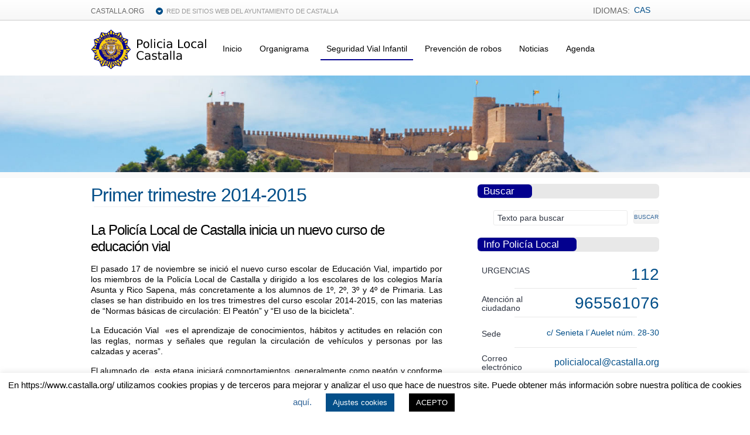

--- FILE ---
content_type: text/html; charset=UTF-8
request_url: https://policia.castalla.org/seguridad-vial-infantil/curso-2014-2015/primer-trimestre-2014-2015/
body_size: 19678
content:
<!DOCTYPE html PUBLIC "-//W3C//DTD XHTML 1.0 Transitional//EN" "http://www.w3.org/TR/xhtml1/DTD/xhtml1-transitional.dtd">

<html xmlns="http://www.w3.org/1999/xhtml" lang="es">

<head profile="http://gmpg.org/xfn/11">

<meta http-equiv="Content-Type" content="text/html; charset=UTF-8" />

<title>   Primer trimestre 2014-2015  : Policia Local de Castalla</title>

<link rel="stylesheet" href="https://policia.castalla.org/wp-content/plugins/sitepress-multilingual-cms/res/css/language-selector.css?v=3.1.4" type="text/css" media="all" />

<link rel="stylesheet" href="https://policia.castalla.org/wp-content/themes/wp-clear/style.css" type="text/css" media="screen" />

<link rel="stylesheet" href="https://policia.castalla.org/wp-content/themes/wp-clear/style-font.css" type="text/css" media="screen" />

<!-- Hoja de Estilos para WP FullCalendar  -->
<link rel="stylesheet" href="https://www.castalla.org/wp-content/plugins/wp-fullcalendar/includes/css/ui-themes/principal.css" type="text/css" media="screen" />


<!-- <meta name="viewport" content="width=device-width, initial-scale=1.0"/> -->
<meta name='viewport' content='width=device-width, initial-scale=1, maximum-scale=1, user-scalable=no' />

<link rel="pingback" href="https://policia.castalla.org/xmlrpc.php" />

<!-- Global site tag (gtag.js) - Google Analytics -->
<script async src="https://www.googletagmanager.com/gtag/js?id=G-2Q892FRVR1"></script>
<script>
  window.dataLayer = window.dataLayer || [];
  function gtag(){dataLayer.push(arguments);}
  gtag('js', new Date());

  gtag('config', 'G-2Q892FRVR1');
</script>

<!--[if lt IE 9]>
<script src="http://css3-mediaqueries-js.googlecode.com/svn/trunk/css3-mediaqueries.js"></script>
<![endif]-->


<meta name='robots' content='max-image-preview:large' />
<link rel='dns-prefetch' href='//s7.addthis.com' />
<link rel="alternate" type="application/rss+xml" title="Policia Local de Castalla &raquo; Feed" href="https://policia.castalla.org/feed/" />
<link rel="alternate" type="application/rss+xml" title="Policia Local de Castalla &raquo; Feed de los comentarios" href="https://policia.castalla.org/comments/feed/" />
<link rel="alternate" type="application/rss+xml" title="Policia Local de Castalla &raquo; Comentario Primer trimestre 2014-2015 del feed" href="https://policia.castalla.org/seguridad-vial-infantil/curso-2014-2015/primer-trimestre-2014-2015/feed/" />
		<!-- This site uses the Google Analytics by MonsterInsights plugin v8.10.0 - Using Analytics tracking - https://www.monsterinsights.com/ -->
		<!-- Nota: MonsterInsights no está actualmente configurado en este sitio. El dueño del sitio necesita identificarse usando su cuenta de Google Analytics en el panel de ajustes de MonsterInsights. -->
					<!-- No UA code set -->
				<!-- / Google Analytics by MonsterInsights -->
		<script type="text/javascript">
window._wpemojiSettings = {"baseUrl":"https:\/\/s.w.org\/images\/core\/emoji\/14.0.0\/72x72\/","ext":".png","svgUrl":"https:\/\/s.w.org\/images\/core\/emoji\/14.0.0\/svg\/","svgExt":".svg","source":{"concatemoji":"https:\/\/policia.castalla.org\/wp-includes\/js\/wp-emoji-release.min.js?ver=6.1"}};
/*! This file is auto-generated */
!function(e,a,t){var n,r,o,i=a.createElement("canvas"),p=i.getContext&&i.getContext("2d");function s(e,t){var a=String.fromCharCode,e=(p.clearRect(0,0,i.width,i.height),p.fillText(a.apply(this,e),0,0),i.toDataURL());return p.clearRect(0,0,i.width,i.height),p.fillText(a.apply(this,t),0,0),e===i.toDataURL()}function c(e){var t=a.createElement("script");t.src=e,t.defer=t.type="text/javascript",a.getElementsByTagName("head")[0].appendChild(t)}for(o=Array("flag","emoji"),t.supports={everything:!0,everythingExceptFlag:!0},r=0;r<o.length;r++)t.supports[o[r]]=function(e){if(p&&p.fillText)switch(p.textBaseline="top",p.font="600 32px Arial",e){case"flag":return s([127987,65039,8205,9895,65039],[127987,65039,8203,9895,65039])?!1:!s([55356,56826,55356,56819],[55356,56826,8203,55356,56819])&&!s([55356,57332,56128,56423,56128,56418,56128,56421,56128,56430,56128,56423,56128,56447],[55356,57332,8203,56128,56423,8203,56128,56418,8203,56128,56421,8203,56128,56430,8203,56128,56423,8203,56128,56447]);case"emoji":return!s([129777,127995,8205,129778,127999],[129777,127995,8203,129778,127999])}return!1}(o[r]),t.supports.everything=t.supports.everything&&t.supports[o[r]],"flag"!==o[r]&&(t.supports.everythingExceptFlag=t.supports.everythingExceptFlag&&t.supports[o[r]]);t.supports.everythingExceptFlag=t.supports.everythingExceptFlag&&!t.supports.flag,t.DOMReady=!1,t.readyCallback=function(){t.DOMReady=!0},t.supports.everything||(n=function(){t.readyCallback()},a.addEventListener?(a.addEventListener("DOMContentLoaded",n,!1),e.addEventListener("load",n,!1)):(e.attachEvent("onload",n),a.attachEvent("onreadystatechange",function(){"complete"===a.readyState&&t.readyCallback()})),(e=t.source||{}).concatemoji?c(e.concatemoji):e.wpemoji&&e.twemoji&&(c(e.twemoji),c(e.wpemoji)))}(window,document,window._wpemojiSettings);
</script>
<style type="text/css">
img.wp-smiley,
img.emoji {
	display: inline !important;
	border: none !important;
	box-shadow: none !important;
	height: 1em !important;
	width: 1em !important;
	margin: 0 0.07em !important;
	vertical-align: -0.1em !important;
	background: none !important;
	padding: 0 !important;
}
</style>
	<link rel='stylesheet' id='colorbox-theme9-css' href='https://policia.castalla.org/wp-content/plugins/jquery-colorbox/themes/theme9/colorbox.css?ver=4.6.2' type='text/css' media='screen' />
<link rel='stylesheet' id='wp-block-library-css' href='https://policia.castalla.org/wp-includes/css/dist/block-library/style.min.css?ver=6.1' type='text/css' media='all' />
<link rel='stylesheet' id='classic-theme-styles-css' href='https://policia.castalla.org/wp-includes/css/classic-themes.min.css?ver=1' type='text/css' media='all' />
<style id='global-styles-inline-css' type='text/css'>
body{--wp--preset--color--black: #000000;--wp--preset--color--cyan-bluish-gray: #abb8c3;--wp--preset--color--white: #ffffff;--wp--preset--color--pale-pink: #f78da7;--wp--preset--color--vivid-red: #cf2e2e;--wp--preset--color--luminous-vivid-orange: #ff6900;--wp--preset--color--luminous-vivid-amber: #fcb900;--wp--preset--color--light-green-cyan: #7bdcb5;--wp--preset--color--vivid-green-cyan: #00d084;--wp--preset--color--pale-cyan-blue: #8ed1fc;--wp--preset--color--vivid-cyan-blue: #0693e3;--wp--preset--color--vivid-purple: #9b51e0;--wp--preset--gradient--vivid-cyan-blue-to-vivid-purple: linear-gradient(135deg,rgba(6,147,227,1) 0%,rgb(155,81,224) 100%);--wp--preset--gradient--light-green-cyan-to-vivid-green-cyan: linear-gradient(135deg,rgb(122,220,180) 0%,rgb(0,208,130) 100%);--wp--preset--gradient--luminous-vivid-amber-to-luminous-vivid-orange: linear-gradient(135deg,rgba(252,185,0,1) 0%,rgba(255,105,0,1) 100%);--wp--preset--gradient--luminous-vivid-orange-to-vivid-red: linear-gradient(135deg,rgba(255,105,0,1) 0%,rgb(207,46,46) 100%);--wp--preset--gradient--very-light-gray-to-cyan-bluish-gray: linear-gradient(135deg,rgb(238,238,238) 0%,rgb(169,184,195) 100%);--wp--preset--gradient--cool-to-warm-spectrum: linear-gradient(135deg,rgb(74,234,220) 0%,rgb(151,120,209) 20%,rgb(207,42,186) 40%,rgb(238,44,130) 60%,rgb(251,105,98) 80%,rgb(254,248,76) 100%);--wp--preset--gradient--blush-light-purple: linear-gradient(135deg,rgb(255,206,236) 0%,rgb(152,150,240) 100%);--wp--preset--gradient--blush-bordeaux: linear-gradient(135deg,rgb(254,205,165) 0%,rgb(254,45,45) 50%,rgb(107,0,62) 100%);--wp--preset--gradient--luminous-dusk: linear-gradient(135deg,rgb(255,203,112) 0%,rgb(199,81,192) 50%,rgb(65,88,208) 100%);--wp--preset--gradient--pale-ocean: linear-gradient(135deg,rgb(255,245,203) 0%,rgb(182,227,212) 50%,rgb(51,167,181) 100%);--wp--preset--gradient--electric-grass: linear-gradient(135deg,rgb(202,248,128) 0%,rgb(113,206,126) 100%);--wp--preset--gradient--midnight: linear-gradient(135deg,rgb(2,3,129) 0%,rgb(40,116,252) 100%);--wp--preset--duotone--dark-grayscale: url('#wp-duotone-dark-grayscale');--wp--preset--duotone--grayscale: url('#wp-duotone-grayscale');--wp--preset--duotone--purple-yellow: url('#wp-duotone-purple-yellow');--wp--preset--duotone--blue-red: url('#wp-duotone-blue-red');--wp--preset--duotone--midnight: url('#wp-duotone-midnight');--wp--preset--duotone--magenta-yellow: url('#wp-duotone-magenta-yellow');--wp--preset--duotone--purple-green: url('#wp-duotone-purple-green');--wp--preset--duotone--blue-orange: url('#wp-duotone-blue-orange');--wp--preset--font-size--small: 13px;--wp--preset--font-size--medium: 20px;--wp--preset--font-size--large: 36px;--wp--preset--font-size--x-large: 42px;--wp--preset--spacing--20: 0.44rem;--wp--preset--spacing--30: 0.67rem;--wp--preset--spacing--40: 1rem;--wp--preset--spacing--50: 1.5rem;--wp--preset--spacing--60: 2.25rem;--wp--preset--spacing--70: 3.38rem;--wp--preset--spacing--80: 5.06rem;}:where(.is-layout-flex){gap: 0.5em;}body .is-layout-flow > .alignleft{float: left;margin-inline-start: 0;margin-inline-end: 2em;}body .is-layout-flow > .alignright{float: right;margin-inline-start: 2em;margin-inline-end: 0;}body .is-layout-flow > .aligncenter{margin-left: auto !important;margin-right: auto !important;}body .is-layout-constrained > .alignleft{float: left;margin-inline-start: 0;margin-inline-end: 2em;}body .is-layout-constrained > .alignright{float: right;margin-inline-start: 2em;margin-inline-end: 0;}body .is-layout-constrained > .aligncenter{margin-left: auto !important;margin-right: auto !important;}body .is-layout-constrained > :where(:not(.alignleft):not(.alignright):not(.alignfull)){max-width: var(--wp--style--global--content-size);margin-left: auto !important;margin-right: auto !important;}body .is-layout-constrained > .alignwide{max-width: var(--wp--style--global--wide-size);}body .is-layout-flex{display: flex;}body .is-layout-flex{flex-wrap: wrap;align-items: center;}body .is-layout-flex > *{margin: 0;}:where(.wp-block-columns.is-layout-flex){gap: 2em;}.has-black-color{color: var(--wp--preset--color--black) !important;}.has-cyan-bluish-gray-color{color: var(--wp--preset--color--cyan-bluish-gray) !important;}.has-white-color{color: var(--wp--preset--color--white) !important;}.has-pale-pink-color{color: var(--wp--preset--color--pale-pink) !important;}.has-vivid-red-color{color: var(--wp--preset--color--vivid-red) !important;}.has-luminous-vivid-orange-color{color: var(--wp--preset--color--luminous-vivid-orange) !important;}.has-luminous-vivid-amber-color{color: var(--wp--preset--color--luminous-vivid-amber) !important;}.has-light-green-cyan-color{color: var(--wp--preset--color--light-green-cyan) !important;}.has-vivid-green-cyan-color{color: var(--wp--preset--color--vivid-green-cyan) !important;}.has-pale-cyan-blue-color{color: var(--wp--preset--color--pale-cyan-blue) !important;}.has-vivid-cyan-blue-color{color: var(--wp--preset--color--vivid-cyan-blue) !important;}.has-vivid-purple-color{color: var(--wp--preset--color--vivid-purple) !important;}.has-black-background-color{background-color: var(--wp--preset--color--black) !important;}.has-cyan-bluish-gray-background-color{background-color: var(--wp--preset--color--cyan-bluish-gray) !important;}.has-white-background-color{background-color: var(--wp--preset--color--white) !important;}.has-pale-pink-background-color{background-color: var(--wp--preset--color--pale-pink) !important;}.has-vivid-red-background-color{background-color: var(--wp--preset--color--vivid-red) !important;}.has-luminous-vivid-orange-background-color{background-color: var(--wp--preset--color--luminous-vivid-orange) !important;}.has-luminous-vivid-amber-background-color{background-color: var(--wp--preset--color--luminous-vivid-amber) !important;}.has-light-green-cyan-background-color{background-color: var(--wp--preset--color--light-green-cyan) !important;}.has-vivid-green-cyan-background-color{background-color: var(--wp--preset--color--vivid-green-cyan) !important;}.has-pale-cyan-blue-background-color{background-color: var(--wp--preset--color--pale-cyan-blue) !important;}.has-vivid-cyan-blue-background-color{background-color: var(--wp--preset--color--vivid-cyan-blue) !important;}.has-vivid-purple-background-color{background-color: var(--wp--preset--color--vivid-purple) !important;}.has-black-border-color{border-color: var(--wp--preset--color--black) !important;}.has-cyan-bluish-gray-border-color{border-color: var(--wp--preset--color--cyan-bluish-gray) !important;}.has-white-border-color{border-color: var(--wp--preset--color--white) !important;}.has-pale-pink-border-color{border-color: var(--wp--preset--color--pale-pink) !important;}.has-vivid-red-border-color{border-color: var(--wp--preset--color--vivid-red) !important;}.has-luminous-vivid-orange-border-color{border-color: var(--wp--preset--color--luminous-vivid-orange) !important;}.has-luminous-vivid-amber-border-color{border-color: var(--wp--preset--color--luminous-vivid-amber) !important;}.has-light-green-cyan-border-color{border-color: var(--wp--preset--color--light-green-cyan) !important;}.has-vivid-green-cyan-border-color{border-color: var(--wp--preset--color--vivid-green-cyan) !important;}.has-pale-cyan-blue-border-color{border-color: var(--wp--preset--color--pale-cyan-blue) !important;}.has-vivid-cyan-blue-border-color{border-color: var(--wp--preset--color--vivid-cyan-blue) !important;}.has-vivid-purple-border-color{border-color: var(--wp--preset--color--vivid-purple) !important;}.has-vivid-cyan-blue-to-vivid-purple-gradient-background{background: var(--wp--preset--gradient--vivid-cyan-blue-to-vivid-purple) !important;}.has-light-green-cyan-to-vivid-green-cyan-gradient-background{background: var(--wp--preset--gradient--light-green-cyan-to-vivid-green-cyan) !important;}.has-luminous-vivid-amber-to-luminous-vivid-orange-gradient-background{background: var(--wp--preset--gradient--luminous-vivid-amber-to-luminous-vivid-orange) !important;}.has-luminous-vivid-orange-to-vivid-red-gradient-background{background: var(--wp--preset--gradient--luminous-vivid-orange-to-vivid-red) !important;}.has-very-light-gray-to-cyan-bluish-gray-gradient-background{background: var(--wp--preset--gradient--very-light-gray-to-cyan-bluish-gray) !important;}.has-cool-to-warm-spectrum-gradient-background{background: var(--wp--preset--gradient--cool-to-warm-spectrum) !important;}.has-blush-light-purple-gradient-background{background: var(--wp--preset--gradient--blush-light-purple) !important;}.has-blush-bordeaux-gradient-background{background: var(--wp--preset--gradient--blush-bordeaux) !important;}.has-luminous-dusk-gradient-background{background: var(--wp--preset--gradient--luminous-dusk) !important;}.has-pale-ocean-gradient-background{background: var(--wp--preset--gradient--pale-ocean) !important;}.has-electric-grass-gradient-background{background: var(--wp--preset--gradient--electric-grass) !important;}.has-midnight-gradient-background{background: var(--wp--preset--gradient--midnight) !important;}.has-small-font-size{font-size: var(--wp--preset--font-size--small) !important;}.has-medium-font-size{font-size: var(--wp--preset--font-size--medium) !important;}.has-large-font-size{font-size: var(--wp--preset--font-size--large) !important;}.has-x-large-font-size{font-size: var(--wp--preset--font-size--x-large) !important;}
.wp-block-navigation a:where(:not(.wp-element-button)){color: inherit;}
:where(.wp-block-columns.is-layout-flex){gap: 2em;}
.wp-block-pullquote{font-size: 1.5em;line-height: 1.6;}
</style>
<link rel='stylesheet' id='cookie-law-info-css' href='https://policia.castalla.org/wp-content/plugins/cookie-law-info/legacy/public/css/cookie-law-info-public.css?ver=3.0.4' type='text/css' media='all' />
<link rel='stylesheet' id='cookie-law-info-gdpr-css' href='https://policia.castalla.org/wp-content/plugins/cookie-law-info/legacy/public/css/cookie-law-info-gdpr.css?ver=3.0.4' type='text/css' media='all' />
<link rel='stylesheet' id='wprssmi_template_styles-css' href='https://policia.castalla.org/wp-content/plugins/wp-rss-multi-importer/templates/templates.css?ver=6.1' type='text/css' media='all' />
<link rel='stylesheet' id='contact-form-7-css' href='https://policia.castalla.org/wp-content/plugins/contact-form-7/includes/css/styles.css?ver=3.8' type='text/css' media='all' />
<link rel='stylesheet' id='events-manager-css' href='https://policia.castalla.org/wp-content/plugins/events-manager/includes/css/events_manager.css?ver=5.52' type='text/css' media='all' />
<link rel='stylesheet' id='hamburger.css-css' href='https://policia.castalla.org/wp-content/plugins/wp-responsive-menu/assets/css/wpr-hamburger.css?ver=3.1.7.2' type='text/css' media='all' />
<link rel='stylesheet' id='wprmenu.css-css' href='https://policia.castalla.org/wp-content/plugins/wp-responsive-menu/assets/css/wprmenu.css?ver=3.1.7.2' type='text/css' media='all' />
<style id='wprmenu.css-inline-css' type='text/css'>
@media only screen and ( max-width: 768px ) {html body div.wprm-wrapper {overflow: scroll;}#mg-wprm-wrap ul li {border-top: solid 1px rgb( 71,71,71 );border-bottom: solid 1px rgb( 19,18,18 );}#wprmenu_bar {background-image: url();background-size:;background-repeat: ;}#wprmenu_bar {background-color: #0D0D0D;}html body div#mg-wprm-wrap .wpr_submit .icon.icon-search {color: ;}#wprmenu_bar .menu_title,#wprmenu_bar .wprmenu_icon_menu,#wprmenu_bar .menu_title a {color: #F2F2F2;}#wprmenu_bar .menu_title {font-size: px;font-weight: ;}#mg-wprm-wrap li.menu-item a {font-size: px;text-transform: ;font-weight: ;}#mg-wprm-wrap li.menu-item-has-children ul.sub-menu a {font-size: px;text-transform: ;font-weight: ;}#mg-wprm-wrap li.current-menu-item > a {background: ;}#mg-wprm-wrap li.current-menu-item > a,#mg-wprm-wrap li.current-menu-item span.wprmenu_icon{color:!important;}#mg-wprm-wrap {background-color: #2E2E2E;}.cbp-spmenu-push-toright,.cbp-spmenu-push-toright .mm-slideout {left: 80% ;}.cbp-spmenu-push-toleft {left: -80% ;}#mg-wprm-wrap.cbp-spmenu-right,#mg-wprm-wrap.cbp-spmenu-left,#mg-wprm-wrap.cbp-spmenu-right.custom,#mg-wprm-wrap.cbp-spmenu-left.custom,.cbp-spmenu-vertical {width: 80%;max-width: px;}#mg-wprm-wrap ul#wprmenu_menu_ul li.menu-item a,div#mg-wprm-wrap ul li span.wprmenu_icon {color: #CFCFCF;}#mg-wprm-wrap ul#wprmenu_menu_ul li.menu-item:valid ~ a{color: ;}#mg-wprm-wrap ul#wprmenu_menu_ul li.menu-item a:hover {background: ;color: #606060 !important;}div#mg-wprm-wrap ul>li:hover>span.wprmenu_icon {color: #606060 !important;}.wprmenu_bar .hamburger-inner,.wprmenu_bar .hamburger-inner::before,.wprmenu_bar .hamburger-inner::after {background: ;}.wprmenu_bar .hamburger:hover .hamburger-inner,.wprmenu_bar .hamburger:hover .hamburger-inner::before,.wprmenu_bar .hamburger:hover .hamburger-inner::after {background: ;}div.wprmenu_bar div.hamburger{padding-right: 6px !important;}#wprmenu_menu.left {width:80%;left: -80%;right: auto;}#wprmenu_menu.right {width:80%;right: -80%;left: auto;}.wprmenu_bar .hamburger {float: left;}.wprmenu_bar #custom_menu_icon.hamburger {top: px;left: px;float: left !important;background-color: ;}Array{ display: none !important; }.wpr_custom_menu #custom_menu_icon {display: block;}html { padding-top: 42px !important; }#wprmenu_bar,#mg-wprm-wrap { display: block; }div#wpadminbar { position: fixed; }}
</style>
<link rel='stylesheet' id='wpr_icons-css' href='https://policia.castalla.org/wp-content/plugins/wp-responsive-menu/inc/assets/icons/wpr-icons.css?ver=3.1.7.2' type='text/css' media='all' />
<link rel='stylesheet' id='wp-fullcalendar-css' href='https://policia.castalla.org/wp-content/plugins/wp-fullcalendar/includes/css/main.css?ver=6.1' type='text/css' media='all' />
<link rel='stylesheet' id='addthis_all_pages-css' href='https://policia.castalla.org/wp-content/plugins/addthis/frontend/build/addthis_wordpress_public.min.css?ver=6.1' type='text/css' media='all' />
<link rel='stylesheet' id='cyclone-template-style-dark-css' href='https://policia.castalla.org/wp-content/plugins/cyclone-slider-2/templates/dark/style.css?ver=2.8.2' type='text/css' media='all' />
<link rel='stylesheet' id='cyclone-template-style-default-css' href='https://policia.castalla.org/wp-content/plugins/cyclone-slider-2/templates/default/style.css?ver=2.8.2' type='text/css' media='all' />
<link rel='stylesheet' id='cyclone-template-style-standard-css' href='https://policia.castalla.org/wp-content/plugins/cyclone-slider-2/templates/standard/style.css?ver=2.8.2' type='text/css' media='all' />
<link rel='stylesheet' id='cyclone-template-style-thumbnails-css' href='https://policia.castalla.org/wp-content/plugins/cyclone-slider-2/templates/thumbnails/style.css?ver=2.8.2' type='text/css' media='all' />
<link rel='stylesheet' id='bxslider-styles-css' href='https://policia.castalla.org/wp-content/plugins/bxslider-wp/bxslider/jquery.bxslider.css?ver=1.5.2' type='text/css' media='all' />
<script type='text/javascript' src='https://policia.castalla.org/wp-includes/js/jquery/jquery.min.js?ver=3.6.1' id='jquery-core-js'></script>
<script type='text/javascript' src='https://policia.castalla.org/wp-includes/js/jquery/jquery-migrate.min.js?ver=3.3.2' id='jquery-migrate-js'></script>
<script type='text/javascript' id='colorbox-js-extra'>
/* <![CDATA[ */
var jQueryColorboxSettingsArray = {"jQueryColorboxVersion":"4.6.2","colorboxInline":"false","colorboxIframe":"false","colorboxGroupId":"","colorboxTitle":"","colorboxWidth":"false","colorboxHeight":"false","colorboxMaxWidth":"false","colorboxMaxHeight":"false","colorboxSlideshow":"false","colorboxSlideshowAuto":"false","colorboxScalePhotos":"true","colorboxPreloading":"false","colorboxOverlayClose":"true","colorboxLoop":"true","colorboxEscKey":"true","colorboxArrowKey":"true","colorboxScrolling":"true","colorboxOpacity":"0.85","colorboxTransition":"elastic","colorboxSpeed":"350","colorboxSlideshowSpeed":"2500","colorboxClose":"cerrar","colorboxNext":"siguiente","colorboxPrevious":"anterior","colorboxSlideshowStart":"comenzar slideshow","colorboxSlideshowStop":"parar slideshow","colorboxCurrent":"{current} de {total} im\u00e1genes","colorboxXhrError":"This content failed to load.","colorboxImgError":"This image failed to load.","colorboxImageMaxWidth":"90%","colorboxImageMaxHeight":"90%","colorboxImageHeight":"false","colorboxImageWidth":"false","colorboxLinkHeight":"false","colorboxLinkWidth":"false","colorboxInitialHeight":"100","colorboxInitialWidth":"300","autoColorboxJavaScript":"","autoHideFlash":"","autoColorbox":"true","autoColorboxGalleries":"","addZoomOverlay":"","useGoogleJQuery":"","colorboxAddClassToLinks":""};
/* ]]> */
</script>
<script type='text/javascript' src='https://policia.castalla.org/wp-content/plugins/jquery-colorbox/js/jquery.colorbox-min.js?ver=1.4.33' id='colorbox-js'></script>
<script type='text/javascript' src='https://policia.castalla.org/wp-content/plugins/jquery-colorbox/js/jquery-colorbox-wrapper-min.js?ver=4.6.2' id='colorbox-wrapper-js'></script>
<script type='text/javascript' id='cookie-law-info-js-extra'>
/* <![CDATA[ */
var Cli_Data = {"nn_cookie_ids":[],"cookielist":[],"non_necessary_cookies":[],"ccpaEnabled":"","ccpaRegionBased":"","ccpaBarEnabled":"","strictlyEnabled":["necessary","obligatoire"],"ccpaType":"gdpr","js_blocking":"","custom_integration":"","triggerDomRefresh":"","secure_cookies":""};
var cli_cookiebar_settings = {"animate_speed_hide":"500","animate_speed_show":"500","background":"#FFF","border":"#b1a6a6c2","border_on":"","button_1_button_colour":"#000","button_1_button_hover":"#000000","button_1_link_colour":"#fff","button_1_as_button":"1","button_1_new_win":"","button_2_button_colour":"#333","button_2_button_hover":"#292929","button_2_link_colour":"#444","button_2_as_button":"","button_2_hidebar":"","button_3_button_colour":"#000","button_3_button_hover":"#000000","button_3_link_colour":"#fff","button_3_as_button":"1","button_3_new_win":"","button_4_button_colour":"#034f89","button_4_button_hover":"#023f6e","button_4_link_colour":"#ffffff","button_4_as_button":"1","button_7_button_colour":"#61a229","button_7_button_hover":"#4e8221","button_7_link_colour":"#fff","button_7_as_button":"1","button_7_new_win":"","font_family":"inherit","header_fix":"","notify_animate_hide":"1","notify_animate_show":"","notify_div_id":"#cookie-law-info-bar","notify_position_horizontal":"right","notify_position_vertical":"bottom","scroll_close":"","scroll_close_reload":"","accept_close_reload":"","reject_close_reload":"","showagain_tab":"1","showagain_background":"#fff","showagain_border":"#000","showagain_div_id":"#cookie-law-info-again","showagain_x_position":"100px","text":"#000","show_once_yn":"","show_once":"10000","logging_on":"","as_popup":"","popup_overlay":"1","bar_heading_text":"","cookie_bar_as":"banner","popup_showagain_position":"bottom-right","widget_position":"left"};
var log_object = {"ajax_url":"https:\/\/policia.castalla.org\/wp-admin\/admin-ajax.php"};
/* ]]> */
</script>
<script type='text/javascript' src='https://policia.castalla.org/wp-content/plugins/cookie-law-info/legacy/public/js/cookie-law-info-public.js?ver=3.0.4' id='cookie-law-info-js'></script>
<script type='text/javascript' src='https://policia.castalla.org/wp-includes/js/jquery/ui/core.min.js?ver=1.13.2' id='jquery-ui-core-js'></script>
<script type='text/javascript' src='https://policia.castalla.org/wp-includes/js/jquery/ui/mouse.min.js?ver=1.13.2' id='jquery-ui-mouse-js'></script>
<script type='text/javascript' src='https://policia.castalla.org/wp-includes/js/jquery/ui/sortable.min.js?ver=1.13.2' id='jquery-ui-sortable-js'></script>
<script type='text/javascript' src='https://policia.castalla.org/wp-includes/js/jquery/ui/datepicker.min.js?ver=1.13.2' id='jquery-ui-datepicker-js'></script>
<script type='text/javascript' id='jquery-ui-datepicker-js-after'>
jQuery(function(jQuery){jQuery.datepicker.setDefaults({"closeText":"Cerrar","currentText":"Hoy","monthNames":["enero","febrero","marzo","abril","mayo","junio","julio","agosto","septiembre","octubre","noviembre","diciembre"],"monthNamesShort":["Ene","Feb","Mar","Abr","May","Jun","Jul","Ago","Sep","Oct","Nov","Dic"],"nextText":"Siguiente","prevText":"Anterior","dayNames":["domingo","lunes","martes","mi\u00e9rcoles","jueves","viernes","s\u00e1bado"],"dayNamesShort":["Dom","Lun","Mar","Mi\u00e9","Jue","Vie","S\u00e1b"],"dayNamesMin":["D","L","M","X","J","V","S"],"dateFormat":"d MM, yy","firstDay":1,"isRTL":false});});
</script>
<script type='text/javascript' src='https://policia.castalla.org/wp-includes/js/jquery/ui/menu.min.js?ver=1.13.2' id='jquery-ui-menu-js'></script>
<script type='text/javascript' src='https://policia.castalla.org/wp-includes/js/dist/vendor/regenerator-runtime.min.js?ver=0.13.9' id='regenerator-runtime-js'></script>
<script type='text/javascript' src='https://policia.castalla.org/wp-includes/js/dist/vendor/wp-polyfill.min.js?ver=3.15.0' id='wp-polyfill-js'></script>
<script type='text/javascript' src='https://policia.castalla.org/wp-includes/js/dist/dom-ready.min.js?ver=392bdd43726760d1f3ca' id='wp-dom-ready-js'></script>
<script type='text/javascript' src='https://policia.castalla.org/wp-includes/js/dist/hooks.min.js?ver=4169d3cf8e8d95a3d6d5' id='wp-hooks-js'></script>
<script type='text/javascript' src='https://policia.castalla.org/wp-includes/js/dist/i18n.min.js?ver=9e794f35a71bb98672ae' id='wp-i18n-js'></script>
<script type='text/javascript' id='wp-i18n-js-after'>
wp.i18n.setLocaleData( { 'text direction\u0004ltr': [ 'ltr' ] } );
</script>
<script type='text/javascript' id='wp-a11y-js-translations'>
( function( domain, translations ) {
	var localeData = translations.locale_data[ domain ] || translations.locale_data.messages;
	localeData[""].domain = domain;
	wp.i18n.setLocaleData( localeData, domain );
} )( "default", {"translation-revision-date":"2022-11-10 18:26:16+0000","generator":"GlotPress\/4.0.0-alpha.3","domain":"messages","locale_data":{"messages":{"":{"domain":"messages","plural-forms":"nplurals=2; plural=n != 1;","lang":"es"},"Notifications":["Avisos"]}},"comment":{"reference":"wp-includes\/js\/dist\/a11y.js"}} );
</script>
<script type='text/javascript' src='https://policia.castalla.org/wp-includes/js/dist/a11y.min.js?ver=ecce20f002eda4c19664' id='wp-a11y-js'></script>
<script type='text/javascript' id='jquery-ui-autocomplete-js-extra'>
/* <![CDATA[ */
var uiAutocompleteL10n = {"noResults":"No se han encontrado resultados.","oneResult":"1 resultado encontrado. Utiliza las teclas de flecha arriba y abajo para navegar.","manyResults":"%d resultados encontrados. Utiliza las teclas arriba y abajo para navegar.","itemSelected":"Elemento seleccionado."};
/* ]]> */
</script>
<script type='text/javascript' src='https://policia.castalla.org/wp-includes/js/jquery/ui/autocomplete.min.js?ver=1.13.2' id='jquery-ui-autocomplete-js'></script>
<script type='text/javascript' src='https://policia.castalla.org/wp-includes/js/jquery/ui/resizable.min.js?ver=1.13.2' id='jquery-ui-resizable-js'></script>
<script type='text/javascript' src='https://policia.castalla.org/wp-includes/js/jquery/ui/draggable.min.js?ver=1.13.2' id='jquery-ui-draggable-js'></script>
<script type='text/javascript' src='https://policia.castalla.org/wp-includes/js/jquery/ui/controlgroup.min.js?ver=1.13.2' id='jquery-ui-controlgroup-js'></script>
<script type='text/javascript' src='https://policia.castalla.org/wp-includes/js/jquery/ui/checkboxradio.min.js?ver=1.13.2' id='jquery-ui-checkboxradio-js'></script>
<script type='text/javascript' src='https://policia.castalla.org/wp-includes/js/jquery/ui/button.min.js?ver=1.13.2' id='jquery-ui-button-js'></script>
<script type='text/javascript' src='https://policia.castalla.org/wp-includes/js/jquery/ui/dialog.min.js?ver=1.13.2' id='jquery-ui-dialog-js'></script>
<script type='text/javascript' id='events-manager-js-extra'>
/* <![CDATA[ */
var EM = {"ajaxurl":"https:\/\/policia.castalla.org\/wp-admin\/admin-ajax.php","locationajaxurl":"https:\/\/policia.castalla.org\/wp-admin\/admin-ajax.php?action=locations_search","firstDay":"1","locale":"es","dateFormat":"dd\/mm\/yy","ui_css":"https:\/\/policia.castalla.org\/wp-content\/plugins\/events-manager\/includes\/css\/ui-lightness.css","show24hours":"1","is_ssl":"1","txt_search":"Buscar","txt_searching":"Buscando...","txt_loading":"Cargando...","event_reschedule_warning":"\u00bfSeguro que quieres volver a programar este evento peri\u00f3dico? Si lo haces, perder\u00e1s toda la informaci\u00f3n de las reserva y las anteriores repeticiones se eliminar\u00e1n.","event_detach_warning":"\u00bfSeguro de que deseas separar este evento? Haci\u00e9ndolo, este evento ser\u00e1 independiente del conjunto de eventos peri\u00f3dicos.","delete_recurrence_warning":"\u00bfSeguro que deseas borrar todas las repeticiones de este evento? Todos los eventos se mover\u00e1n a la papelera.","locale_data":{"closeText":"Cerrar","prevText":"<Ant","nextText":"Sig>","currentText":"Hoy","monthNames":["Enero","Febrero","Marzo","Abril","Mayo","Junio","Julio","Agosto","Septiembre","Octubre","Noviembre","Diciembre"],"monthNamesShort":["Ene","Feb","Mar","Abr","May","Jun","Jul","Ago","Sep","Oct","Nov","Dic"],"dayNames":["Domingo","Lunes","Martes","Mi\u00e9rcoles","Jueves","Viernes","S\u00e1bado"],"dayNamesShort":["Dom","Lun","Mar","Mi\u00e9","Juv","Vie","S\u00e1b"],"dayNamesMin":["Do","Lu","Ma","Mi","Ju","Vi","S\u00e1"],"weekHeader":"Sm","dateFormat":"dd\/mm\/yy","firstDay":1,"isRTL":false,"showMonthAfterYear":false,"yearSuffix":""}};
/* ]]> */
</script>
<script type='text/javascript' src='https://policia.castalla.org/wp-content/plugins/events-manager/includes/js/events-manager.js?ver=5.52' id='events-manager-js'></script>
<script type='text/javascript' src='https://policia.castalla.org/wp-content/plugins/wp-responsive-menu/assets/js/modernizr.custom.js?ver=3.1.7.2' id='modernizr-js'></script>
<script type='text/javascript' src='https://policia.castalla.org/wp-content/plugins/wp-responsive-menu/assets/js/jquery.touchSwipe.min.js?ver=3.1.7.2' id='touchSwipe-js'></script>
<script type='text/javascript' id='wprmenu.js-js-extra'>
/* <![CDATA[ */
var wprmenu = {"zooming":"no","from_width":"768","push_width":"","menu_width":"80","parent_click":"","swipe":"","enable_overlay":""};
/* ]]> */
</script>
<script type='text/javascript' src='https://policia.castalla.org/wp-content/plugins/wp-responsive-menu/assets/js/wprmenu.js?ver=3.1.7.2' id='wprmenu.js-js'></script>
<script type='text/javascript' id='wp-fullcalendar-js-extra'>
/* <![CDATA[ */
var WPFC = {"ajaxurl":"https:\/\/policia.castalla.org\/wp-admin\/admin-ajax.php","firstDay":"1","wpfc_theme":"1","wpfc_limit":"30","wpfc_limit_txt":"m\u00e1s ...","wpfc_theme_css":"https:\/\/policia.castalla.org\/wp-content\/plugins\/wp-fullcalendar\/includes\/css\/ui-themes\/principal.css","wpfc_qtips":"1","wpfc_qtips_classes":"ui-tooltip-light ui-tooltip-rounded","wpfc_qtips_my":"top center","wpfc_qtips_at":"bottom center","wpfc_locale":{"closeText":"Cerrar","prevText":"<Ant","nextText":"Sig>","currentText":"Hoy","monthNames":["Enero","Febrero","Marzo","Abril","Mayo","Junio","Julio","Agosto","Septiembre","Octubre","Noviembre","Diciembre"],"monthNamesShort":["Ene","Feb","Mar","Abr","May","Jun","Jul","Ago","Sep","Oct","Nov","Dic"],"dayNames":["Domingo","Lunes","Martes","Mi\u00e9rcoles","Jueves","Viernes","S\u00e1bado"],"dayNamesShort":["Dom","Lun","Mar","Mi\u00e9","Juv","Vie","S\u00e1b"],"dayNamesMin":["Do","Lu","Ma","Mi","Ju","Vi","S\u00e1"],"weekHeader":"Sm","dateFormat":"dd\/mm\/yy","firstDay":"1","isRTL":false,"showMonthAfterYear":false,"yearSuffix":"","buttonText":{"today":"Hoy","month":"Mes","week":"Semana","day":"Dia"}}};
/* ]]> */
</script>
<script type='text/javascript' src='https://policia.castalla.org/wp-content/plugins/wp-fullcalendar/includes/js/main.js?ver=6.1' id='wp-fullcalendar-js'></script>
<script type='text/javascript' src='https://policia.castalla.org/wp-admin/admin-ajax.php?action=addthis_global_options_settings&#038;ver=6.1' id='addthis_global_options-js'></script>
<script type='text/javascript' src='https://s7.addthis.com/js/300/addthis_widget.js?ver=6.1#pubid=wp-9fad1b022a23bfbc6ed863efdd5542da' id='addthis_widget-js'></script>
<script type='text/javascript' src='https://policia.castalla.org/wp-content/plugins/bxslider-wp/bxslider/jquery.bxslider.min.js?ver=1.5.2' id='bxslider-js'></script>
<script type='text/javascript' src='https://policia.castalla.org/wp-content/plugins/bxslider-wp/js/initialize.js?ver=1.5.2' id='bxslider-initialize-js'></script>
<script type='text/javascript' src='https://policia.castalla.org/wp-content/themes/wp-clear/js/external.js?ver=6.1' id='external-js'></script>
<script type='text/javascript' src='https://policia.castalla.org/wp-content/themes/wp-clear/js/suckerfish.js?ver=6.1' id='suckerfish-js'></script>
<script type='text/javascript' src='https://policia.castalla.org/wp-content/themes/wp-clear/js/suckerfish-cat.js?ver=6.1' id='suckerfish-cat-js'></script>
<link rel="https://api.w.org/" href="https://policia.castalla.org/wp-json/" /><link rel="alternate" type="application/json" href="https://policia.castalla.org/wp-json/wp/v2/pages/5480" /><link rel="EditURI" type="application/rsd+xml" title="RSD" href="https://policia.castalla.org/xmlrpc.php?rsd" />
<link rel="wlwmanifest" type="application/wlwmanifest+xml" href="https://policia.castalla.org/wp-includes/wlwmanifest.xml" />
<meta name="generator" content="WordPress 6.1" />
<link rel='shortlink' href='https://policia.castalla.org/?p=5480' />
<link rel="alternate" type="application/json+oembed" href="https://policia.castalla.org/wp-json/oembed/1.0/embed?url=https%3A%2F%2Fpolicia.castalla.org%2Fseguridad-vial-infantil%2Fcurso-2014-2015%2Fprimer-trimestre-2014-2015%2F" />
<link rel="alternate" type="text/xml+oembed" href="https://policia.castalla.org/wp-json/oembed/1.0/embed?url=https%3A%2F%2Fpolicia.castalla.org%2Fseguridad-vial-infantil%2Fcurso-2014-2015%2Fprimer-trimestre-2014-2015%2F&#038;format=xml" />
<meta name="generator" content="WPML ver:3.1.4 stt:2,1,8;0" />

<style type="text/css">											
</style>
<!-- Alternate Stylesheet -->
<link href="https://policia.castalla.org/wp-content/themes/wp-clear/styles/default.css" rel="stylesheet" type="text/css" />

<!-- Custom Styles from Theme Setting Page -->
<style type="text/css">
#sitetitle .title,#sitetitle .description {float:none;text-indent:-999em;position:absolute;display:none;left:-999em;}
</style>

<!-- Styles from custom.css -->
<link href="https://policia.castalla.org/wp-content/themes/wp-clear/custom.css" rel="stylesheet" type="text/css" />

<script src="https://code.jquery.com/jquery-migrate-1.2.1.js"></script>

<script>
// alert(WPFC.ajaxurl);
</script>
<link rel="stylesheet" href="https://policia.castalla.org/wp-content/themes/wp-clear/styles/estilos_7.css" type="text/css" media="screen" />


<script>

jQuery(document).ready(function(){
    if (jQuery('.widget_em_widget .listadoNoticias .foto img').length = '0'){
        jQuery('.widget_em_widget .listadoNoticias .contenttexto').addClass('sinFoto');
    }
    else{
        jQuery('.widget_em_widget .listadoNoticias .contenttexto').removeClass('sinFoto');
    }
    /*
    jQuery("#catnav ul li div").addClass('ocultar');

    jQuery("#catnav ul li").on('mouseover', function(){
        jQuery(this).removeClass('ocultar');
    });

    jQuery("#catnav ul li").mouseleave(function () {
        jQuery("#catnav ul li div").addClass('ocultar');
    });



    jQuery(function()
    {
        // Calcular el tamaño del menú para posicionar el submenu
        var div_alto = jQuery("#catnav li:hover").height();
        var marginTop = div_alto + 59;

        // Activa y desactiva la capa del submenu
        var jQuerydropdowns = jQuery('li.menu-item-has-children');

        jQuerydropdowns

            .on('mouseover', function()
            {
var posicionLi = jQuery("#catnav li:hover").offset().top;
var alturaMenu = jQuery("#catnav").outerHeight();
var tamBotonLi = jQuery(".menu-item-has-children").outerHeight();

                var jQuerythis = jQuery(this);

                jQuerythis.prop('hoverIntent', function()
                {
                    jQuerythis.addClass('hover');
                    if (posicionLi > '120'){
                        jQuery('#catnav .subMenu').css('margin-top', marginTop);
                    }
                    else{
                        if (alturaMenu > '120'){
                            jQuery('#catnav .subMenu').css('height', 280 + tamBotonLi);
                        }
                    }
                });
            })
            .on('mouseleave', function()
            {
                var jQuerythis = jQuery(this);

                jQuerythis.prop('hoverTimeout', function()
                {
                    jQuerythis.removeClass('hover');
                    jQuery('#catnav .subMenu').css('margin-top', '0');
                    jQuery('#catnav .subMenu').css('height', 280);
                });
            });
    });*/


});

</script>


</head>

<body class="page-template-default page page-id-5480 page-child parent-pageid-5466 c-sw">
<div class="outer-wrap">
    <div id="topnav">
        <div class="contentTop">

            <div class="miniescudo">
                <a href="https://castalla.org/"><span class="textoescudo">Castalla.org</span></a>
            </div>

            <div class="redsitios">
                <span class="desplegable">Red de Sitios Web del Ayuntamiento de Castalla
                <ul>
                    <li>
                        <a title="ADL" target="" href="https://adl.castalla.org">
                            Agencia de Desarrollo Local
                        </a>
                    </li>
                    <li>
                        <a title="Ayuntamiento" target="" href="https://www.castalla.org">
                            Ayuntamiento de Castalla
                        </a>
                    </li>
                    <li>
                        <a title="Deportes Castalla" target="" href="https://deportes.castalla.org">
                            Concejalía de Deportes
                        </a>
                    </li>
                    <li>
                        <a title="San Isidro" target="" href="http://feriasanisidrocastalla.com/">
                            Feria San Isidro Castalla
                        </a>
                    </li>
                    <li>
                        <a title="Patrimonio Cultural" target="" href="https://patrimoniocultural.castalla.org">
                            Patrimonio Cultural
                        </a>
                    </li>
                    <li>
                        <a title="Policía local" target="" href="https://policia.castalla.org">
                            Policía Local
                        </a>
                    </li>
                    <li>
                        <a title="Cultura" target="" href="https://cultura.castalla.org">
                            Cultura
                        </a>
                    </li>
                    <li>
                        <a title="Turismo" target="" href="https://www.turismocastalla.com/">
                            Turismo de Castalla
                        </a>
                    </li>
                    <li>
                        <a title="Servicios sociales" target="" href="https://ssociales.castalla.org/">
                            Servicios Sociales
                        </a>
                    </li>
                </ul>
                </span>
            </div>

            <div class="ico_banderas">
                <span class="idiomas">IDIOMAS: </span>
                
            <div id="lang_sel_list" class="lang_sel_list_horizontal">
            <ul>
                                <li class="icl-es">
									<a href="https://policia.castalla.org/seguridad-vial-infantil/curso-2014-2015/primer-trimestre-2014-2015/" class="lang_sel_sel">
										Cas									</a>
                </li>
                            </ul>
</div>
                <a href="https://policia.castalla.org" class="bandera_es" width="16" height="11" alt="Español" title="Español" /></a>
            </div>

        </div>

        <div class="limit clearfix">
                            <ul class="clearfix">

                    	<div class="menu"><ul><li ><a href="https://policia.castalla.org/">Home</a></li><li class="page_item page-item-4872"><a href="https://policia.castalla.org/prevencion-de-robos-2/">Prevención de robos</a></li><li class="page_item page-item-15"><a href="https://policia.castalla.org/agenda/">Agenda</a></li><li class="page_item page-item-9231"><a href="https://policia.castalla.org/politica-de-cookies/">Política de cookies</a></li><li class="page_item page-item-88 page_item_has_children"><a href="https://policia.castalla.org/organigrama/">Organigrama</a><ul class='children'><li class="page_item page-item-92"><a href="https://policia.castalla.org/organigrama/estructura-policial/">Estructura policial</a></li><li class="page_item page-item-95"><a href="https://policia.castalla.org/organigrama/funciones/">Funciones</a></li></ul></li><li class="page_item page-item-5269"><a href="https://policia.castalla.org/aviso-legal/">Aviso legal</a></li><li class="page_item page-item-5276"><a href="https://policia.castalla.org/mapa-del-sitio/">Mapa del sitio</a></li><li class="page_item page-item-4323 page_item_has_children current_page_ancestor"><a href="https://policia.castalla.org/seguridad-vial-infantil/">Seguridad Vial Infantil</a><ul class='children'><li class="page_item page-item-5496"><a href="https://policia.castalla.org/seguridad-vial-infantil/informacion-general/">Información general</a></li><li class="page_item page-item-5466 page_item_has_children current_page_ancestor current_page_parent"><a href="https://policia.castalla.org/seguridad-vial-infantil/curso-2014-2015/">Curso 2014-2015</a><ul class='children'><li class="page_item page-item-5480 current_page_item"><a href="https://policia.castalla.org/seguridad-vial-infantil/curso-2014-2015/primer-trimestre-2014-2015/" aria-current="page">Primer trimestre 2014-2015</a></li><li class="page_item page-item-5485"><a href="https://policia.castalla.org/seguridad-vial-infantil/curso-2014-2015/segundo-trimestre-2014-2015/">Segundo trimestre 2014-2015</a></li><li class="page_item page-item-5490"><a href="https://policia.castalla.org/seguridad-vial-infantil/curso-2014-2015/tercer-trimestre-2014-2015/">Tercer trimestre 2014-2015</a></li></ul></li><li class="page_item page-item-5468 page_item_has_children"><a href="https://policia.castalla.org/seguridad-vial-infantil/curso-2015-2016/">Curso 2015-2016</a><ul class='children'><li class="page_item page-item-5473"><a href="https://policia.castalla.org/seguridad-vial-infantil/curso-2015-2016/primer-trimestre-2015-2016/">Primer trimestre 2015-2016</a></li></ul></li><li class="page_item page-item-6338"><a href="https://policia.castalla.org/seguridad-vial-infantil/curso-2016-2017/">Curso 2016-2017</a></li><li class="page_item page-item-7870"><a href="https://policia.castalla.org/seguridad-vial-infantil/curso-2017-2018/">Curso 2017-2018</a></li></ul></li></ul></div>                    <li class="rss-comments"><a title="RSS de los comentarios" href="https://policia.castalla.org/comments/feed/">Comments</a></li>
                    <li class="rss-content"><a title="RSS de los artículos" href="https://policia.castalla.org/feed/">Posts</a></li>
                </ul>
                    </div>
    </div>



        <div id="header">
            <div id="head-content" class="clearfix">
                                    <div id="logo">
                        <h1><a href="https://policia.castalla.org" title="Policia Local de Castalla"><img src="https://policia.castalla.org/wp-content/uploads/sites/7/2014/07/logo_policia.png" alt="Policia Local de Castalla" /></a></h1>
                    </div>
                                                <div id="catnav">
                    <div class="limit clearfix">
                                                    <ul class="clearfix">
                                <li id="menu-item-22" class="menu-item menu-item-type-post_type menu-item-object-page menu-item-home menu-item-22"><a href="https://policia.castalla.org/">Inicio</a></li>
<li id="menu-item-4307" class="menu-item menu-item-type-post_type menu-item-object-page menu-item-has-children menu-item-4307"><a href="https://policia.castalla.org/organigrama/">Organigrama</a>
<div class="subMenu"><ul class="sub-menu">
	<li id="menu-item-4309" class="menu-item menu-item-type-post_type menu-item-object-page menu-item-4309"><a href="https://policia.castalla.org/organigrama/estructura-policial/">Estructura policial</a></li>
	<li id="menu-item-4308" class="menu-item menu-item-type-post_type menu-item-object-page menu-item-4308"><a href="https://policia.castalla.org/organigrama/funciones/">Funciones</a></li>
</ul>
</li>
<li id="menu-item-4334" class="menu-item menu-item-type-post_type menu-item-object-page current-page-ancestor current-menu-ancestor current_page_ancestor menu-item-has-children menu-item-4334"><a href="https://policia.castalla.org/seguridad-vial-infantil/">Seguridad Vial Infantil</a>
<div class="subMenu"><ul class="sub-menu">
	<li id="menu-item-5499" class="menu-item menu-item-type-post_type menu-item-object-page menu-item-5499"><a href="https://policia.castalla.org/seguridad-vial-infantil/informacion-general/">Información general</a></li>
	<li id="menu-item-5478" class="menu-item menu-item-type-post_type menu-item-object-page current-page-ancestor current-menu-ancestor current-menu-parent current-page-parent current_page_parent current_page_ancestor menu-item-has-children menu-item-5478"><a href="https://policia.castalla.org/seguridad-vial-infantil/curso-2014-2015/">Curso 2014-2015</a>
	<div class="subMenu"><ul class="sub-menu">
		<li id="menu-item-5484" class="menu-item menu-item-type-post_type menu-item-object-page current-menu-item page_item page-item-5480 current_page_item menu-item-5484"><a href="https://policia.castalla.org/seguridad-vial-infantil/curso-2014-2015/primer-trimestre-2014-2015/" aria-current="page">Primer trimestre 2014-2015</a></li>
		<li id="menu-item-5489" class="menu-item menu-item-type-post_type menu-item-object-page menu-item-5489"><a href="https://policia.castalla.org/seguridad-vial-infantil/curso-2014-2015/segundo-trimestre-2014-2015/">Segundo trimestre 2014-2015</a></li>
		<li id="menu-item-5494" class="menu-item menu-item-type-post_type menu-item-object-page menu-item-5494"><a href="https://policia.castalla.org/seguridad-vial-infantil/curso-2014-2015/tercer-trimestre-2014-2015/">Tercer trimestre 2014-2015</a></li>
	</ul>
</li>
	<li id="menu-item-5476" class="menu-item menu-item-type-post_type menu-item-object-page menu-item-has-children menu-item-5476"><a href="https://policia.castalla.org/seguridad-vial-infantil/curso-2015-2016/">Curso 2015-2016</a>
	<div class="subMenu"><ul class="sub-menu">
		<li id="menu-item-5477" class="menu-item menu-item-type-post_type menu-item-object-page menu-item-5477"><a href="https://policia.castalla.org/seguridad-vial-infantil/curso-2015-2016/primer-trimestre-2015-2016/">Primer trimestre 2015-2016</a></li>
	</ul>
</li>
	<li id="menu-item-6342" class="menu-item menu-item-type-post_type menu-item-object-page menu-item-6342"><a href="https://policia.castalla.org/seguridad-vial-infantil/curso-2016-2017/">Curso 2016-2017</a></li>
	<li id="menu-item-7873" class="menu-item menu-item-type-post_type menu-item-object-page menu-item-7873"><a href="https://policia.castalla.org/seguridad-vial-infantil/curso-2017-2018/">Curso 2017-2018</a></li>
</ul>
</li>
<li id="menu-item-4875" class="menu-item menu-item-type-post_type menu-item-object-page menu-item-4875"><a href="https://policia.castalla.org/prevencion-de-robos-2/">Prevención de robos</a></li>
<li id="menu-item-23" class="menu-item menu-item-type-taxonomy menu-item-object-category menu-item-23"><a href="https://policia.castalla.org/category/noticias/">Noticias</a></li>
<li id="menu-item-25" class="menu-item menu-item-type-post_type menu-item-object-page menu-item-25"><a href="https://policia.castalla.org/agenda/">Agenda</a></li>
                                <li class="search"><form id="searchform" method="get" action="https://policia.castalla.org/" ><input type="text" value="Texto para buscar" onfocus="if (this.value == 'Texto para buscar') {this.value = '';}" onblur="if (this.value == '') {this.value = 'Texto para buscar';}" size="18" maxlength="50" name="s" id="searchfield" title="Text to search" /><input type="submit" value="buscar" id="submitbutton" /></form>
</li>
                            </ul>
                                            </div>
                </div>


                
                            </div>
        </div>


<!--
    Muestra el slider de la Home.
    Si estamos en un posts, muestra la imagen-slider si la tiene
    Si no hay imagen-slider, busca el slider imagenfija
    Si no hay slider, muestra la imagenfija.jpg
-->
<div class="contenedorSlider">

<ul class="bxslider" >
                    <li>
            <!--             NUEVO -->
            <img src="https://policia.castalla.org/wp-content/uploads/sites/7/2015/01/slider_castalla.jpg" title="" />
                    </li>
            </ul>

</div>
    <div id="wrap">


<!-- JOSELE -->



<!--

<div class="fecha_tiempo">
<span class="fecha_tiempo_fecha"><span style="font-weight:bold;">Tuesday</span>, 03 de February de 2026</span>
<span class="fecha_tiempo_img"><img src="https://policia.castalla.org/wp-content/themes/wp-clear/images/tiempo/32/" style="width:25px;" alt=" - º" title=" - º" /></span>
<span class="fecha_tiempo_tiempo"><span class="maxima">º</span> <span class="entre">/</span> <span class="minima">º</span></span>
</div>
-->
<!-- FIN JOSELE -->




        
	
	
	<div id="page" class="clearfix">

		<div id="contentleft">

			
			
			
			<div id="content" class="maincontent">

				
					


				<div class="singlepage">

					<div class="post clearfix" id="post-main-5480">

						<div class="entry">

							<h1 class="page-title">Primer trimestre 2014-2015<div class="linea"></div></h1>
							

							
                            							<div class="at-above-post-page addthis_tool" data-url="https://policia.castalla.org/seguridad-vial-infantil/curso-2014-2015/primer-trimestre-2014-2015/"></div><h1><span style="color: #000000">La Policía Local de Castalla inicia un nuevo curso de educación vial</span></h1>
<p style="text-align: justify"><span style="color: #000000">El pasado 17 de noviembre se inició el nuevo curso escolar de Educación Vial, impartido por los miembros de la Policía Local de Castalla y dirigido a los escolares de los colegios María Asunta y Rico Sapena, más concretamente a los alumnos de 1º, 2º, 3º y 4º de Primaria. Las clases se han distribuido en los tres trimestres del curso escolar 2014-2015, con las materias de “Normas básicas de circulación: El Peatón” y “El uso de la bicicleta”.</span></p>
<p style="text-align: justify"><span style="color: #000000">La Educación Vial  «es el aprendizaje de conocimientos, hábitos y actitudes en relación con las reglas, normas y señales que regulan la circulación de vehículos y personas por las calzadas y aceras”.</span></p>
<p style="text-align: justify"><span style="color: #000000">El alumnado de  esta etapa iniciará comportamientos, generalmente como peatón y conforme vaya aumentando el nivel, como conductor de bicicletas. Por ello, los objetivos de la Educación Vial son que los alumnos/as tengan un mayor conocimiento del entorno físico, en relación con el tráfico, y que se comporten adecuadamente como peatón y conductor en su municipio.</span></p>
<p style="text-align: justify"><span style="color: #000000"><strong>Objetivos:</strong></span></p>
<p style="text-align: justify"><span style="text-decoration: underline"><span style="color: #000000;text-decoration: underline">COMO PEATONES</span></span></p>
<ul style="text-align: justify">
<li><span style="color: #000000">Conocer la calle y como desplazarse por ella, de día, de noche y en condiciones climatológicas adversas.</span></li>
<li><span style="color: #000000">Saber cruzar de forma correcta y prudente, conociendo los lugares seguros, manteniendo actitudes de respeto y prudencia a las señales de tráfico.</span></li>
<li><span style="color: #000000">Usar de forma respetuosa los vehículos lúdicos: patines, monopatines, etc.</span></li>
<li><span style="color: #000000">Jugar en los sitios destinados al juego.</span></li>
<li><span style="color: #000000">Estudiar el itinerario casa-colegio, para usarlo de forma segura. Y al menos hasta los 8 años ir preferiblemente acompañado/a.</span></li>
</ul>
<p style="text-align: justify"><span style="text-decoration: underline"><span style="color: #000000;text-decoration: underline">COMO VIAJEROS/AS</span></span></p>
<ul style="text-align: justify">
<li><span style="color: #000000">Comportamiento adecuado y responsable en el autobús escolar o público, manteniendo una actitud respetuosa hacia las demás personas y el vehículo.</span></li>
<li><span style="color: #000000">Conocer y mantener una conducta adecuada en el coche particular, viajando siempre detrás y haciendo uso del cinturón de seguridad.</span></li>
<li><span style="color: #000000">Conocer los distintos métodos de transporte y los diferentes tipos de vías que existen.</span></li>
</ul>
<p style="text-align: justify"><span style="text-decoration: underline"><span style="color: #000000;text-decoration: underline">COMO CONDUCTORES/AS</span></span></p>
<ul>
<li style="text-align: justify"><span style="color: #000000">Comenzar a manejar la bicicleta en lugares cerrados y seguros, para después trasladar los conocimientos y los hábitos de conducta a las vías públicas, preferiblemente acompañados/as.</span></li>
<li style="text-align: justify"><span style="color: #000000">Conocer la importancia de las Normas de Circulación y las Señales de Tráfico, Verticales, Semáforos, Marcas viales y de los Agentes, cumplirlas y respetarlas.</span></li>
<li style="text-align: justify"><span style="color: #000000">Conocer y cumplir la señalización que deben hacer los/as conductores/as de bicicletas.</span></li>
<li style="text-align: justify"><span style="color: #000000">Mantener la prudencia en el uso de las vías públicas.</span></li>
<li style="text-align: justify"><span style="color: #000000">Conocer y diferenciar entre los distintos tipos de vías (urbanas, interurbanas, travesías), las partes de estas (calzada, acera, arcén, bordillo, carril, etc.).</span></li>
<li style="text-align: justify"><span style="color: #000000">Conocer normas y pautas para el cuidado y mantenimiento de la bicicleta.</span></li>
<li style="text-align: justify"><span style="color: #000000">Conocer la incidencia de factores meteorológicos en la conducción de bicicletas.</span></li>
<li style="text-align: justify"><span style="color: #000000">Aprender a identificar los grupos de riesgo, analizando donde y cuando se producen los accidentes.</span></li>
<li style="text-align: justify"><span style="color: #000000">Iniciación en los conocimientos básicos de Primeros Auxilios.</span></li>
</ul>
<div id="attachment_4482" style="width: 1034px" class="wp-caption aligncenter"><a href="https://policia.castalla.org/wp-content/uploads/sites/7/2014/12/INICIOSEGURIDADVIAL2014.jpg"><img aria-describedby="caption-attachment-4482" decoding="async" class="size-large wp-image-4482 colorbox-5480" src="https://policia.castalla.org/wp-content/uploads/sites/7/2014/12/INICIOSEGURIDADVIAL2014-1024x682.jpg" alt="PINCHA EN LA IMAGEN PARA AMPLIAR" width="1024" height="682" srcset="https://policia.castalla.org/wp-content/uploads/sites/7/2014/12/INICIOSEGURIDADVIAL2014-1024x682.jpg 1024w, https://policia.castalla.org/wp-content/uploads/sites/7/2014/12/INICIOSEGURIDADVIAL2014-300x199.jpg 300w, https://policia.castalla.org/wp-content/uploads/sites/7/2014/12/INICIOSEGURIDADVIAL2014.jpg 2000w" sizes="(max-width: 1024px) 100vw, 1024px" /></a><p id="caption-attachment-4482" class="wp-caption-text">PINCHA EN LA IMAGEN PARA AMPLIAR</p></div>
<div id="attachment_4499" style="width: 1034px" class="wp-caption aligncenter"><a href="https://policia.castalla.org/wp-content/uploads/sites/7/2014/12/INICIOSEGURIDADVIAL2014_1.jpg"><img aria-describedby="caption-attachment-4499" decoding="async" loading="lazy" class="size-large wp-image-4499 colorbox-5480" src="https://policia.castalla.org/wp-content/uploads/sites/7/2014/12/INICIOSEGURIDADVIAL2014_1-1024x682.jpg" alt="PINCHA EN LA IMAGEN PARA AMPLIAR" width="1024" height="682" srcset="https://policia.castalla.org/wp-content/uploads/sites/7/2014/12/INICIOSEGURIDADVIAL2014_1-1024x682.jpg 1024w, https://policia.castalla.org/wp-content/uploads/sites/7/2014/12/INICIOSEGURIDADVIAL2014_1-300x200.jpg 300w, https://policia.castalla.org/wp-content/uploads/sites/7/2014/12/INICIOSEGURIDADVIAL2014_1.jpg 1800w" sizes="(max-width: 1024px) 100vw, 1024px" /></a><p id="caption-attachment-4499" class="wp-caption-text">PINCHA EN LA IMAGEN PARA AMPLIAR</p></div>
<!-- AddThis Advanced Settings above via filter on the_content --><!-- AddThis Advanced Settings below via filter on the_content --><!-- AddThis Advanced Settings generic via filter on the_content --><!-- AddThis Share Buttons above via filter on the_content --><!-- AddThis Share Buttons below via filter on the_content --><div class="at-below-post-page addthis_tool" data-url="https://policia.castalla.org/seguridad-vial-infantil/curso-2014-2015/primer-trimestre-2014-2015/"></div><!-- AddThis Share Buttons generic via filter on the_content -->                            
							<div style="clear:both;"></div>

							
						</div>

					</div>


				</div>

				
			</div>

			
		</div>

<div id="contentright">
    <div id="search-2" class="widget widget_search"><h3 class="widgettitle"><span>Buscar</span></h3><form id="searchform" method="get" action="https://policia.castalla.org/" ><input type="text" value="Texto para buscar" onfocus="if (this.value == 'Texto para buscar') {this.value = '';}" onblur="if (this.value == '') {this.value = 'Texto para buscar';}" size="18" maxlength="50" name="s" id="searchfield" title="Text to search" /><input type="submit" value="buscar" id="submitbutton" /></form>
</div><div id="text-3" class="widget widget_text"><h3 class="widgettitle"><span>Info Policía Local</span></h3>			<div class="textwidget"><div class="ayuntamiento">
<div class="atencion">
<span class="texto">URGENCIAS</span>
<span class="telefono">112</span>
</div>
<div class="lineaSeparacion"></div>
<div class="atencion">
<span class="texto">Atención al ciudadano</span>
<span class="telefono">965561076</span>
</div>
<div class="lineaSeparacion"></div>
<div class="atencion sede">
<span class="texto">Sede</span>
<span class="direccion">c/ Senieta l´Auelet núm. 28-30</span>
</div>
<div class="lineaSeparacion"></div>
<div class="correo">
<span class="texto">Correo electrónico</span>
<a href="mailto:policialocal@castalla.org">policialocal@castalla.org</a>
</div>
<div class="lineaSeparacion"></div>
<div class="redes_sociales">
<span class="texto">Redes sociales</span>
<ul>
<li><a href="#" class="twitter" target="_blank" rel="noopener"></a></li>
<li><a href="https://www.facebook.com/Polic%C3%ADa-Local-Castalla-202450050277410" class="facebook" target="_blank" rel="noopener"></a></li>
<li><a href="#" class="instagram" target="_blank" rel="noopener"></a></li>
<li><a href="#" class="google" target="_blank" rel="noopener"></a></li>
<li><a href="https://www.youtube.com/user/AyuntamientoCastalla" class="youtube" target="_blank" rel="noopener"></a></li>
<li><a href="#" class="pinterest" target="_blank" rel="noopener"></a></li>
</ul>
</div>
</div></div>
		</div><div id="em_widget-4" class="widget widget_em_widget"><h3 class="widgettitle"><span>Próximos eventos</span></h3><ul><li>No hay eventos</li></ul></div></div>

	</div>

    <div class="piepage">
        <div class="ayuntamiento">
            <span class="ayto">Policia Local de Castalla</span>
                <ul id="menu-menu-superior-1" class="menu"><li class="menu-item menu-item-type-post_type menu-item-object-page menu-item-home menu-item-22"><a href="https://policia.castalla.org/">Inicio</a></li>
<li class="menu-item menu-item-type-post_type menu-item-object-page menu-item-4307"><a href="https://policia.castalla.org/organigrama/">Organigrama</a></li>
<li class="menu-item menu-item-type-post_type menu-item-object-page current-page-ancestor current-menu-ancestor current_page_ancestor menu-item-4334"><a href="https://policia.castalla.org/seguridad-vial-infantil/">Seguridad Vial Infantil</a></li>
<li class="menu-item menu-item-type-post_type menu-item-object-page menu-item-4875"><a href="https://policia.castalla.org/prevencion-de-robos-2/">Prevención de robos</a></li>
<li class="menu-item menu-item-type-taxonomy menu-item-object-category menu-item-23"><a href="https://policia.castalla.org/category/noticias/">Noticias</a></li>
<li class="menu-item menu-item-type-post_type menu-item-object-page menu-item-25"><a href="https://policia.castalla.org/agenda/">Agenda</a></li>
</ul>
         </div>
         <div class="contentcontacto">
            <div class="contactopage">
                <span class="datos">Datos de contacto</span>
                <span class="telefono">96 656 08 10</span>
                <a href="mailto:info@castalla.org">info@castalla.org</a>
            </div>
            <div class="redesSociales">
                <span class="datos">Redes sociales</span>
                <ul>
                    <li><a href="https://www.facebook.com/AyuntamientoCastalla" class="facebook" target="_blank"></a></li>
                    <li><a href="https://twitter.com/AytoCastalla" class="twitter" target="_blank"></a></li>
                    <li><a href="https://instagram.com/aytocastalla/" class="instagram" target="_blank"></a></li>
                    <li><a href="https://www.youtube.com/user/AyuntamientoCastalla" class="youtube" target="_blank"></a></li>
                    <li><a href="https://www.pinterest.com/aytocastalla/" class="pinterest" target="_blank"></a></li>
                </ul>
            </div>
         </div>
    </div>
	
	
		
	
</div>


<div id="footer-widgets" class="maincontent">
	<div class="limit clearfix">
	
        <div class="logosfooter">
            <h3 class="widgettitle">
                <span>Red de sitios web Ayuntamiento de Castalla</span>
            </h3>
            <ul>
                <li>
                    <a title="ADL" target="" href="https://adl.castalla.org">
                        <img width="90" height="72" alt="adl" src="https://policia.castalla.org/wp-content/themes/wp-clear/images/adl.png">
                    </a>
                </li>
                <li>
                    <a title="Ayuntamiento" target="" href="https://www.castalla.org">
                        <img width="90" height="72" alt="ayuntamientocastalla" src="https://policia.castalla.org/wp-content/themes/wp-clear/images/ayuntamientocastalla.png">
                    </a>
                </li>
                <li>
                    <a title="Deportes Castalla" target="" href="https://deportes.castalla.org">
                        <img width="90" height="72" alt="deportes" src="https://policia.castalla.org/wp-content/themes/wp-clear/images/deportes.png">
                    </a>
                </li>
                <li>
                    <a title="San Isidro" target="" href="http://feriasanisidrocastalla.com/">
                        <img width="90" height="72" alt="sanisidro" src="https://policia.castalla.org/wp-content/themes/wp-clear/images/sanisidro.png">
                    </a>
                </li>


                <li>
                    <a title="Patrimonio Cultural" target="" href="https://patrimoniocultural.castalla.org">
                        <img width="90" height="72" alt="patrimonio" src="https://policia.castalla.org/wp-content/themes/wp-clear/images/patrimonio.png">
                    </a>
                </li>
                <li>
                    <a title="Policía local" target="" href="https://policia.castalla.org">
                        <img width="90" height="72" alt="policialocal" src="https://policia.castalla.org/wp-content/themes/wp-clear/images/policialocal.png">
                    </a>
                </li>
                <li>
                    <a title="Cultura" target="" href="https://cultura.castalla.org">
                        <img width="90" height="72" alt="cultura" src="https://policia.castalla.org/wp-content/themes/wp-clear/images/cultura.png">
                     </a>
                </li>
                <li>
                    <a title="Turismo" target="" href="https://www.turismocastalla.com/">
                        <img width="90" height="72" alt="policialocal" src="https://policia.castalla.org/wp-content/themes/wp-clear/images/turismocastalla.png">
                    </a>
                </li>
                <li>
                    <a title="Servicios sociales" target="" href="https://ssociales.castalla.org/">
                        <img width="90" height="72" alt="servicios sociales" src="https://policia.castalla.org/wp-content/themes/wp-clear/images/ssociales.png">
                    </a>
                </li>
            </ul>
        </div>
		<div class="footer-widget1">
			<div id="nav_menu-2" class="widget widget_nav_menu"><div class="widget-wrap"></div></div>		</div>
		<div class="footer-widget2">
					</div>
		<div class="footer-widget3">
					</div>
		<div class="footer-widget4">
					</div>
	</div>
</div>

</div>

<!--googleoff: all--><div id="cookie-law-info-bar" data-nosnippet="true"><span>En https://www.castalla.org/ utilizamos cookies propias y de terceros para mejorar y analizar el uso que hace de nuestros site. Puede obtener más información sobre nuestra política de cookies <a href="/politica-de-cookies">aquí.</a> <a role='button' class="medium cli-plugin-button cli-plugin-main-button cli_settings_button" style="margin:5px 20px 5px 20px">Ajustes cookies</a><a role='button' data-cli_action="accept" id="cookie_action_close_header" class="medium cli-plugin-button cli-plugin-main-button cookie_action_close_header cli_action_button wt-cli-accept-btn" style="margin:5px">ACEPTO</a></span></div><div id="cookie-law-info-again" data-nosnippet="true"><span id="cookie_hdr_showagain">Ajustes de cookies</span></div><div class="cli-modal" data-nosnippet="true" id="cliSettingsPopup" tabindex="-1" role="dialog" aria-labelledby="cliSettingsPopup" aria-hidden="true">
  <div class="cli-modal-dialog" role="document">
	<div class="cli-modal-content cli-bar-popup">
		  <button type="button" class="cli-modal-close" id="cliModalClose">
			<svg class="" viewBox="0 0 24 24"><path d="M19 6.41l-1.41-1.41-5.59 5.59-5.59-5.59-1.41 1.41 5.59 5.59-5.59 5.59 1.41 1.41 5.59-5.59 5.59 5.59 1.41-1.41-5.59-5.59z"></path><path d="M0 0h24v24h-24z" fill="none"></path></svg>
			<span class="wt-cli-sr-only">Cerrar</span>
		  </button>
		  <div class="cli-modal-body">
			<div class="cli-container-fluid cli-tab-container">
	<div class="cli-row">
		<div class="cli-col-12 cli-align-items-stretch cli-px-0">
			<div class="cli-privacy-overview">
				<h4>Resumen de privacidad</h4>				<div class="cli-privacy-content">
					<div class="cli-privacy-content-text">Este sitio web utiliza cookies para mejorar su experiencia mientras navega por el sitio web. De estas cookies, las cookies esenciales se almacenan en su navegador, ya que son necesarias para el correcto funcionamiento de las opciones básicas del sitio web. También utilizamos cookies de terceros que nos ayudan a analizar y comprender cómo utiliza este sitio web. Estas cookies se almacenarán en su navegador solo con su consentimiento. También tiene la opción de darse de baja de estas cookies. Pero la exclusión voluntaria de algunas de estas cookies puede afectar su experiencia de navegación.</div>
				</div>
				<a class="cli-privacy-readmore" aria-label="Mostrar más" role="button" data-readmore-text="Mostrar más" data-readless-text="Mostrar menos"></a>			</div>
		</div>
		<div class="cli-col-12 cli-align-items-stretch cli-px-0 cli-tab-section-container">
												<div class="cli-tab-section">
						<div class="cli-tab-header">
							<a role="button" tabindex="0" class="cli-nav-link cli-settings-mobile" data-target="necessary" data-toggle="cli-toggle-tab">
								Necessary							</a>
															<div class="wt-cli-necessary-checkbox">
									<input type="checkbox" class="cli-user-preference-checkbox"  id="wt-cli-checkbox-necessary" data-id="checkbox-necessary" checked="checked"  />
									<label class="form-check-label" for="wt-cli-checkbox-necessary">Necessary</label>
								</div>
								<span class="cli-necessary-caption">Siempre activado</span>
													</div>
						<div class="cli-tab-content">
							<div class="cli-tab-pane cli-fade" data-id="necessary">
								<div class="wt-cli-cookie-description">
									Las cookies necesarias son imprescindibles para el correcto funcionamiento del sitio web. Esta tipo de cookies no almacena información personal.								</div>
							</div>
						</div>
					</div>
																	<div class="cli-tab-section">
						<div class="cli-tab-header">
							<a role="button" tabindex="0" class="cli-nav-link cli-settings-mobile" data-target="non-necessary" data-toggle="cli-toggle-tab">
								Non-necessary							</a>
															<div class="cli-switch">
									<input type="checkbox" id="wt-cli-checkbox-non-necessary" class="cli-user-preference-checkbox"  data-id="checkbox-non-necessary" checked='checked' />
									<label for="wt-cli-checkbox-non-necessary" class="cli-slider" data-cli-enable="Activado" data-cli-disable="Desactivado"><span class="wt-cli-sr-only">Non-necessary</span></label>
								</div>
													</div>
						<div class="cli-tab-content">
							<div class="cli-tab-pane cli-fade" data-id="non-necessary">
								<div class="wt-cli-cookie-description">
									Estas cookies no son imprescindibles pero nos permiten obtener información útil sobre el uso que se hace del sitio web y también permiten usar opciones que complementan la web. 								</div>
							</div>
						</div>
					</div>
										</div>
	</div>
</div>
		  </div>
		  <div class="cli-modal-footer">
			<div class="wt-cli-element cli-container-fluid cli-tab-container">
				<div class="cli-row">
					<div class="cli-col-12 cli-align-items-stretch cli-px-0">
						<div class="cli-tab-footer wt-cli-privacy-overview-actions">
						
															<a id="wt-cli-privacy-save-btn" role="button" tabindex="0" data-cli-action="accept" class="wt-cli-privacy-btn cli_setting_save_button wt-cli-privacy-accept-btn cli-btn">GUARDAR Y ACEPTAR</a>
													</div>
						
					</div>
				</div>
			</div>
		</div>
	</div>
  </div>
</div>
<div class="cli-modal-backdrop cli-fade cli-settings-overlay"></div>
<div class="cli-modal-backdrop cli-fade cli-popupbar-overlay"></div>
<!--googleon: all-->
			<div class="wprm-wrapper">
        
        <!-- Overlay Starts here -->
			         <!-- Overlay Ends here -->
			
			         <div id="wprmenu_bar" class="wprmenu_bar  left">
  <div class="hamburger hamburger--slider">
    <span class="hamburger-box">
      <span class="hamburger-inner"></span>
    </span>
  </div>
  <div class="menu_title">
      <a href="https://policia.castalla.org">
      MENU    </a>
      </div>
</div>			 
			<div class="cbp-spmenu cbp-spmenu-vertical cbp-spmenu-left  " id="mg-wprm-wrap">
				
				
				<ul id="wprmenu_menu_ul">
  
  <li class="menu-item menu-item-type-post_type menu-item-object-page menu-item-home menu-item-22"><a href="https://policia.castalla.org/">Inicio</a></li>
<li class="menu-item menu-item-type-post_type menu-item-object-page menu-item-has-children menu-item-4307"><a href="https://policia.castalla.org/organigrama/">Organigrama</a>
<ul class="sub-menu">
	<li class="menu-item menu-item-type-post_type menu-item-object-page menu-item-4309"><a href="https://policia.castalla.org/organigrama/estructura-policial/">Estructura policial</a></li>
	<li class="menu-item menu-item-type-post_type menu-item-object-page menu-item-4308"><a href="https://policia.castalla.org/organigrama/funciones/">Funciones</a></li>
</ul>
</li>
<li class="menu-item menu-item-type-post_type menu-item-object-page current-page-ancestor current-menu-ancestor current_page_ancestor menu-item-has-children menu-item-4334"><a href="https://policia.castalla.org/seguridad-vial-infantil/">Seguridad Vial Infantil</a>
<ul class="sub-menu">
	<li class="menu-item menu-item-type-post_type menu-item-object-page menu-item-5499"><a href="https://policia.castalla.org/seguridad-vial-infantil/informacion-general/">Información general</a></li>
	<li class="menu-item menu-item-type-post_type menu-item-object-page current-page-ancestor current-menu-ancestor current-menu-parent current-page-parent current_page_parent current_page_ancestor menu-item-has-children menu-item-5478"><a href="https://policia.castalla.org/seguridad-vial-infantil/curso-2014-2015/">Curso 2014-2015</a>
	<ul class="sub-menu">
		<li class="menu-item menu-item-type-post_type menu-item-object-page current-menu-item page_item page-item-5480 current_page_item menu-item-5484"><a href="https://policia.castalla.org/seguridad-vial-infantil/curso-2014-2015/primer-trimestre-2014-2015/" aria-current="page">Primer trimestre 2014-2015</a></li>
		<li class="menu-item menu-item-type-post_type menu-item-object-page menu-item-5489"><a href="https://policia.castalla.org/seguridad-vial-infantil/curso-2014-2015/segundo-trimestre-2014-2015/">Segundo trimestre 2014-2015</a></li>
		<li class="menu-item menu-item-type-post_type menu-item-object-page menu-item-5494"><a href="https://policia.castalla.org/seguridad-vial-infantil/curso-2014-2015/tercer-trimestre-2014-2015/">Tercer trimestre 2014-2015</a></li>
	</ul>
</li>
	<li class="menu-item menu-item-type-post_type menu-item-object-page menu-item-has-children menu-item-5476"><a href="https://policia.castalla.org/seguridad-vial-infantil/curso-2015-2016/">Curso 2015-2016</a>
	<ul class="sub-menu">
		<li class="menu-item menu-item-type-post_type menu-item-object-page menu-item-5477"><a href="https://policia.castalla.org/seguridad-vial-infantil/curso-2015-2016/primer-trimestre-2015-2016/">Primer trimestre 2015-2016</a></li>
	</ul>
</li>
	<li class="menu-item menu-item-type-post_type menu-item-object-page menu-item-6342"><a href="https://policia.castalla.org/seguridad-vial-infantil/curso-2016-2017/">Curso 2016-2017</a></li>
	<li class="menu-item menu-item-type-post_type menu-item-object-page menu-item-7873"><a href="https://policia.castalla.org/seguridad-vial-infantil/curso-2017-2018/">Curso 2017-2018</a></li>
</ul>
</li>
<li class="menu-item menu-item-type-post_type menu-item-object-page menu-item-4875"><a href="https://policia.castalla.org/prevencion-de-robos-2/">Prevención de robos</a></li>
<li class="menu-item menu-item-type-taxonomy menu-item-object-category menu-item-23"><a href="https://policia.castalla.org/category/noticias/">Noticias</a></li>
<li class="menu-item menu-item-type-post_type menu-item-object-page menu-item-25"><a href="https://policia.castalla.org/agenda/">Agenda</a></li>

     
</ul>
				
				</div>
			</div>
			<script type='text/javascript' src='https://policia.castalla.org/wp-includes/js/comment-reply.min.js?ver=6.1' id='comment-reply-js'></script>
<script type='text/javascript' src='https://policia.castalla.org/wp-content/plugins/contact-form-7/includes/js/jquery.form.min.js?ver=3.50.0-2014.02.05' id='jquery-form-js'></script>
<script type='text/javascript' id='contact-form-7-js-extra'>
/* <![CDATA[ */
var _wpcf7 = {"loaderUrl":"https:\/\/policia.castalla.org\/wp-content\/plugins\/contact-form-7\/images\/ajax-loader.gif","sending":"Enviando..."};
/* ]]> */
</script>
<script type='text/javascript' src='https://policia.castalla.org/wp-content/plugins/contact-form-7/includes/js/scripts.js?ver=3.8' id='contact-form-7-js'></script>
<script type='text/javascript' src='https://policia.castalla.org/wp-content/plugins/cyclone-slider-2/libs/cycle2/jquery.cycle2.min.js?ver=2.8.2' id='jquery-cycle2-js'></script>
<script type='text/javascript' src='https://policia.castalla.org/wp-content/plugins/cyclone-slider-2/libs/cycle2/jquery.cycle2.carousel.min.js?ver=2.8.2' id='jquery-cycle2-carousel-js'></script>
<script type='text/javascript' src='https://policia.castalla.org/wp-content/plugins/cyclone-slider-2/libs/cycle2/jquery.cycle2.swipe.min.js?ver=2.8.2' id='jquery-cycle2-swipe-js'></script>
<script type='text/javascript' src='https://policia.castalla.org/wp-content/plugins/cyclone-slider-2/libs/cycle2/jquery.cycle2.tile.min.js?ver=2.8.2' id='jquery-cycle2-tile-js'></script>
<script type='text/javascript' src='https://policia.castalla.org/wp-content/plugins/cyclone-slider-2/libs/cycle2/jquery.cycle2.video.min.js?ver=2.8.2' id='jquery-cycle2-video-js'></script>
<script type='text/javascript' src='https://policia.castalla.org/wp-content/plugins/cyclone-slider-2/templates/dark/script.js?ver=2.8.2' id='cyclone-template-script-dark-js'></script>
<script type='text/javascript' src='https://policia.castalla.org/wp-content/plugins/cyclone-slider-2/templates/thumbnails/script.js?ver=2.8.2' id='cyclone-template-script-thumbnails-js'></script>
<script type='text/javascript' src='https://policia.castalla.org/wp-content/plugins/cyclone-slider-2/js/client.js?ver=2.8.2' id='cyclone-client-js'></script>
<script type='text/javascript' id='sitepress-js-extra'>
/* <![CDATA[ */
var icl_vars = {"current_language":"es","icl_home":"https:\/\/policia.castalla.org"};
/* ]]> */
</script>
<script type='text/javascript' src='https://policia.castalla.org/wp-content/plugins/sitepress-multilingual-cms/res/js/sitepress.js?ver=6.1' id='sitepress-js'></script>

</body>

</html>
